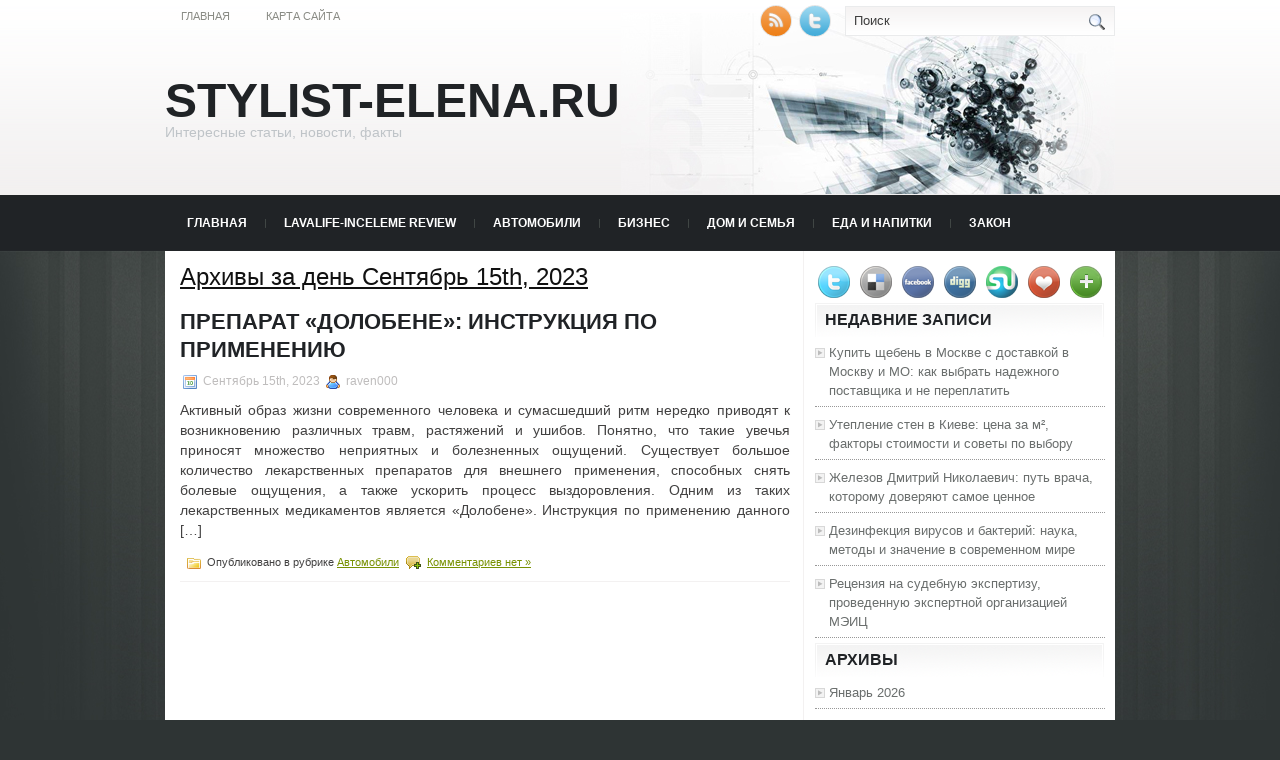

--- FILE ---
content_type: text/html; charset=UTF-8
request_url: https://stylist-elena.ru/2023/09/15/
body_size: 7151
content:
<!DOCTYPE html PUBLIC "-//W3C//DTD XHTML 1.0 Transitional//EN" "http://www.w3.org/TR/xhtml1/DTD/xhtml1-transitional.dtd">
<html xmlns="http://www.w3.org/1999/xhtml" lang="ru-RU">

<head profile="http://gmpg.org/xfn/11">
<meta http-equiv="Content-Type" content="text/html; charset=UTF-8" />
<meta name="telderi" content="2acf7bd1497bbd9d58fa66ef110fb217" />

<title>15.09.2023 | Stylist-Elena.Ru</title>
<link rel="stylesheet" href="https://stylist-elena.ru/wp-content/themes/Technologic/css/screen.css" type="text/css" media="screen, projection" />
<link rel="stylesheet" href="https://stylist-elena.ru/wp-content/themes/Technologic/css/print.css" type="text/css" media="print" />
<!--[if IE]><link rel="stylesheet" href="https://stylist-elena.ru/wp-content/themes/Technologic/css/ie.css" type="text/css" media="screen, projection"><![endif]-->
<link rel="stylesheet" href="https://stylist-elena.ru/wp-content/themes/Technologic/style.css" type="text/css" media="screen" />

<!--[if IE 6]>
	<script src="https://stylist-elena.ru/wp-content/themes/Technologic/js/pngfix.js"></script>
<![endif]--> 
<link rel="alternate" type="application/rss+xml" title="Stylist-Elena.Ru RSS Feed" href="https://stylist-elena.ru/feed/" />
<link rel="alternate" type="application/atom+xml" title="Stylist-Elena.Ru Atom Feed" href="https://stylist-elena.ru/feed/atom/" />
<link rel="pingback" href="https://stylist-elena.ru/xmlrpc.php" />

<script src="https://stylist-elena.ru/wp-content/themes/Technologic/menu/mootools-1.2.5-core-yc.js" type="text/javascript"></script>
<link rel="stylesheet" href="https://stylist-elena.ru/wp-content/themes/Technologic/menu/MenuMatic.css" type="text/css" media="screen" charset="utf-8" />
<!--[if lt IE 7]>
	<link rel="stylesheet" href="https://stylist-elena.ru/wp-content/themes/Technologic/menu/MenuMatic-ie6.css" type="text/css" media="screen" charset="utf-8" />
<![endif]-->
<!-- Load the MenuMatic Class -->
<script src="https://stylist-elena.ru/wp-content/themes/Technologic/menu/MenuMatic_0.68.3.js" type="text/javascript" charset="utf-8"></script>



<!-- All In One SEO Pack 3.5.2[379,425] -->
<meta name="robots" content="noindex,follow" />

<script type="application/ld+json" class="aioseop-schema">{"@context":"https://schema.org","@graph":[{"@type":"Organization","@id":"https://stylist-elena.ru/#organization","url":"https://stylist-elena.ru/","name":"Stylist-Elena.Ru","sameAs":[]},{"@type":"WebSite","@id":"https://stylist-elena.ru/#website","url":"https://stylist-elena.ru/","name":"Stylist-Elena.Ru","publisher":{"@id":"https://stylist-elena.ru/#organization"},"potentialAction":{"@type":"SearchAction","target":"https://stylist-elena.ru/?s={search_term_string}","query-input":"required name=search_term_string"}},{"@type":"CollectionPage","@id":"https://stylist-elena.ru/2023/09/15/#collectionpage","url":"https://stylist-elena.ru/2023/09/15/","inLanguage":"ru-RU","name":"Day: Сентябрь 15, 2023","isPartOf":{"@id":"https://stylist-elena.ru/#website"},"breadcrumb":{"@id":"https://stylist-elena.ru/2023/09/15/#breadcrumblist"}},{"@type":"BreadcrumbList","@id":"https://stylist-elena.ru/2023/09/15/#breadcrumblist","itemListElement":[{"@type":"ListItem","position":1,"item":{"@type":"WebPage","@id":"https://stylist-elena.ru/","url":"https://stylist-elena.ru/","name":"Stylist-Elena.Ru"}},{"@type":"ListItem","position":2,"item":{"@type":"WebPage","@id":"https://stylist-elena.ru/2023/","url":"https://stylist-elena.ru/2023/","name":"Year: 2023"}},{"@type":"ListItem","position":3,"item":{"@type":"WebPage","@id":"https://stylist-elena.ru/2023/09/","url":"https://stylist-elena.ru/2023/09/","name":"Month: Сентябрь 2023"}},{"@type":"ListItem","position":4,"item":{"@type":"WebPage","@id":"https://stylist-elena.ru/2023/09/15/","url":"https://stylist-elena.ru/2023/09/15/","name":"Day: Сентябрь 15, 2023"}}]}]}</script>
<link rel="canonical" href="https://stylist-elena.ru/2023/09/15/" />
<!-- All In One SEO Pack -->
<link rel='dns-prefetch' href='//s.w.org' />
		<script type="text/javascript">
			window._wpemojiSettings = {"baseUrl":"https:\/\/s.w.org\/images\/core\/emoji\/11\/72x72\/","ext":".png","svgUrl":"https:\/\/s.w.org\/images\/core\/emoji\/11\/svg\/","svgExt":".svg","source":{"concatemoji":"https:\/\/stylist-elena.ru\/wp-includes\/js\/wp-emoji-release.min.js?ver=4.9.18"}};
			!function(e,a,t){var n,r,o,i=a.createElement("canvas"),p=i.getContext&&i.getContext("2d");function s(e,t){var a=String.fromCharCode;p.clearRect(0,0,i.width,i.height),p.fillText(a.apply(this,e),0,0);e=i.toDataURL();return p.clearRect(0,0,i.width,i.height),p.fillText(a.apply(this,t),0,0),e===i.toDataURL()}function c(e){var t=a.createElement("script");t.src=e,t.defer=t.type="text/javascript",a.getElementsByTagName("head")[0].appendChild(t)}for(o=Array("flag","emoji"),t.supports={everything:!0,everythingExceptFlag:!0},r=0;r<o.length;r++)t.supports[o[r]]=function(e){if(!p||!p.fillText)return!1;switch(p.textBaseline="top",p.font="600 32px Arial",e){case"flag":return s([55356,56826,55356,56819],[55356,56826,8203,55356,56819])?!1:!s([55356,57332,56128,56423,56128,56418,56128,56421,56128,56430,56128,56423,56128,56447],[55356,57332,8203,56128,56423,8203,56128,56418,8203,56128,56421,8203,56128,56430,8203,56128,56423,8203,56128,56447]);case"emoji":return!s([55358,56760,9792,65039],[55358,56760,8203,9792,65039])}return!1}(o[r]),t.supports.everything=t.supports.everything&&t.supports[o[r]],"flag"!==o[r]&&(t.supports.everythingExceptFlag=t.supports.everythingExceptFlag&&t.supports[o[r]]);t.supports.everythingExceptFlag=t.supports.everythingExceptFlag&&!t.supports.flag,t.DOMReady=!1,t.readyCallback=function(){t.DOMReady=!0},t.supports.everything||(n=function(){t.readyCallback()},a.addEventListener?(a.addEventListener("DOMContentLoaded",n,!1),e.addEventListener("load",n,!1)):(e.attachEvent("onload",n),a.attachEvent("onreadystatechange",function(){"complete"===a.readyState&&t.readyCallback()})),(n=t.source||{}).concatemoji?c(n.concatemoji):n.wpemoji&&n.twemoji&&(c(n.twemoji),c(n.wpemoji)))}(window,document,window._wpemojiSettings);
		</script>
		<style type="text/css">
img.wp-smiley,
img.emoji {
	display: inline !important;
	border: none !important;
	box-shadow: none !important;
	height: 1em !important;
	width: 1em !important;
	margin: 0 .07em !important;
	vertical-align: -0.1em !important;
	background: none !important;
	padding: 0 !important;
}
</style>
<link rel='https://api.w.org/' href='https://stylist-elena.ru/wp-json/' />
<link rel="EditURI" type="application/rsd+xml" title="RSD" href="https://stylist-elena.ru/xmlrpc.php?rsd" />
<link rel="wlwmanifest" type="application/wlwmanifest+xml" href="https://stylist-elena.ru/wp-includes/wlwmanifest.xml" /> 
<meta name="generator" content="WordPress 4.9.18" />
<link rel="icon" href="https://stylist-elena.ru/wp-content/uploads/2022/11/icons8-zemnoj-shar-48.png" sizes="32x32" />
<link rel="icon" href="https://stylist-elena.ru/wp-content/uploads/2022/11/icons8-zemnoj-shar-48.png" sizes="192x192" />
<link rel="apple-touch-icon-precomposed" href="https://stylist-elena.ru/wp-content/uploads/2022/11/icons8-zemnoj-shar-48.png" />
<meta name="msapplication-TileImage" content="https://stylist-elena.ru/wp-content/uploads/2022/11/icons8-zemnoj-shar-48.png" />

</head>
<body>
<script type="text/javascript">
	window.addEvent('domready', function() {			
			var myMenu = new MenuMatic();
	});	
</script>
	<div id="wrapper">
		<div id="container" class="container">  
			<div class="span-24">
				<div class="span-14">
                    <div id="pagemenucontainer">
					
                        <ul id="pagemenu">
    						<li ><a href="http://stylist-elena.ru/">Главная</a></li>
    						<li class="page_item page-item-2"><a href="https://stylist-elena.ru/sitemap/">Карта сайта</a></li>

    					</ul>
                        
                    </div>
				</div>
                
                <div class="span-3 feedtwitter">
					<a href="https://stylist-elena.ru/feed/"><img src="https://stylist-elena.ru/wp-content/themes/Technologic/images/rss.png"  style="margin:0 4px 0 0;"  /></a>		
					<a rel="nofollow" href="http://twitter.com/WPTwits" title="Следуй за мной"><img src="https://stylist-elena.ru/wp-content/themes/Technologic/images/twitter.png"  style="margin:0 4px 0 0; "  title="Следуй за мной" /></a>
				</div>
                
				<div id="topsearch" class="span-7 last">
					 
<div id="search">
    <form method="get" id="searchform" action="https://stylist-elena.ru/"> 
        <input type="text" value="Поиск" 
            name="s" id="s"  onblur="if (this.value == '')  {this.value = 'Поиск';}"  
            onfocus="if (this.value == 'Поиск') {this.value = '';}" />
        <input type="image" src="https://stylist-elena.ru/wp-content/themes/Technologic/images/search.gif" style="border:0; vertical-align: top;" /> 
    </form>
</div> 
				</div>
			</div>
				<div id="header" class="span-24">
					<div class="span-12">
						
							<h1><a href="https://stylist-elena.ru">Stylist-Elena.Ru</a></h1>
							<h2>Интересные статьи, новости, факты</h2>
							
						
					</div>
					
				
				</div>
			
			<div class="span-24">
				<div id="navcontainer">
					
                            <ul id="nav">
                                <li ><a href="https://stylist-elena.ru">Главная</a></li>
        							<li class="cat-item cat-item-14"><a href="https://stylist-elena.ru/category/lavalife-inceleme-review-2/" >lavalife-inceleme review</a>
</li>
	<li class="cat-item cat-item-9"><a href="https://stylist-elena.ru/category/avtomobili/" >Автомобили</a>
</li>
	<li class="cat-item cat-item-11"><a href="https://stylist-elena.ru/category/biznes/" >Бизнес</a>
</li>
	<li class="cat-item cat-item-7"><a href="https://stylist-elena.ru/category/dom-i-semja/" >Дом и семья</a>
</li>
	<li class="cat-item cat-item-6"><a href="https://stylist-elena.ru/category/eda-i-napitki/" >Еда и напитки</a>
</li>
	<li class="cat-item cat-item-4"><a href="https://stylist-elena.ru/category/zakon/" >Закон</a>
</li>
	<li class="cat-item cat-item-10"><a href="https://stylist-elena.ru/category/zdorove/" >Здоровье</a>
</li>
	<li class="cat-item cat-item-2"><a href="https://stylist-elena.ru/category/internet/" >Интернет</a>
</li>
	<li class="cat-item cat-item-3"><a href="https://stylist-elena.ru/category/iskusstvo-i-razvlechenija/" >Искусство и развлечения</a>
</li>
	<li class="cat-item cat-item-12"><a href="https://stylist-elena.ru/category/karera/" >Карьера</a>
</li>
	<li class="cat-item cat-item-8"><a href="https://stylist-elena.ru/category/kompjutery/" >Компьютеры</a>
</li>
	<li class="cat-item cat-item-13"><a href="https://stylist-elena.ru/category/stati/" >Статьи</a>
</li>

        					</ul>
                            
				</div>
			</div><div class="span-24" id="contentwrap">
	<div class="span-16">
		<div id="content">	

			
						
			
		
 	 	  		<h2 class="pagetitle">Архивы за день Сентябрь 15th, 2023</h2>
 	  
				<div class="post-1688 post type-post status-publish format-standard hentry category-avtomobili">
                				<h2 class="title" id="post-1688"><a href="https://stylist-elena.ru/2023/09/15/preparat-dolobene-instrukcija-po-primeneniju/" rel="bookmark" title="Постоянная ссылка на Препарат &#171;Долобене&#187;: инструкция по применению">Препарат &#171;Долобене&#187;: инструкция по применению</a></h2>
				<div class="postdate"><img src="https://stylist-elena.ru/wp-content/themes/Technologic/images/date.png" /> Сентябрь 15th, 2023 <img src="https://stylist-elena.ru/wp-content/themes/Technologic/images/user.png" /> raven000 </div>

				<div class="entry">
					<p>Активный образ жизни современного человека и сумасшедший ритм нередко приводят к возникновению различных травм, растяжений и ушибов. Понятно, что такие увечья приносят множество неприятных и болезненных ощущений. Существует большое количество лекарственных препаратов для внешнего применения, способных снять болевые ощущения, а также ускорить процесс выздоровления. Одним из таких лекарственных медикаментов является &laquo;Долобене&raquo;. Инструкция по применению данного [&hellip;]</p>
				</div>

				<div class="postmeta"><img src="https://stylist-elena.ru/wp-content/themes/Technologic/images/folder.png" /> Опубликовано в рубрике <a href="https://stylist-elena.ru/category/avtomobili/" rel="category tag">Автомобили</a>   <img src="https://stylist-elena.ru/wp-content/themes/Technologic/images/comments.png" /> <a href="https://stylist-elena.ru/2023/09/15/preparat-dolobene-instrukcija-po-primeneniju/#respond">Комментариев нет &#187;</a></div>

			</div>

				
		<div class="navigation">
						<div class="alignleft"></div>
			<div class="alignright"></div>
					</div>
	
		</div>
		</div>


<div class="span-8 last">
	
	<div class="sidebar">
    
     
    			<div class="addthis_toolbox">   
    			    <div class="custom_images">
    			            <a rel="nofollow" class="addthis_button_twitter"><img src="https://stylist-elena.ru/wp-content/themes/Technologic/images/socialicons/twitter.png" width="32" height="32" alt="Twitter" /></a>
    			            <a rel="nofollow" class="addthis_button_delicious"><img src="https://stylist-elena.ru/wp-content/themes/Technologic/images/socialicons/delicious.png" width="32" height="32" alt="Delicious" /></a>
    			            <a rel="nofollow" class="addthis_button_facebook"><img src="https://stylist-elena.ru/wp-content/themes/Technologic/images/socialicons/facebook.png" width="32" height="32" alt="Facebook" /></a>
    			            <a rel="nofollow" class="addthis_button_digg"><img src="https://stylist-elena.ru/wp-content/themes/Technologic/images/socialicons/digg.png" width="32" height="32" alt="Digg" /></a>
    			            <a rel="nofollow" class="addthis_button_stumbleupon"><img src="https://stylist-elena.ru/wp-content/themes/Technologic/images/socialicons/stumbleupon.png" width="32" height="32" alt="Stumbleupon" /></a>
    			            <a rel="nofollow" class="addthis_button_favorites"><img src="https://stylist-elena.ru/wp-content/themes/Technologic/images/socialicons/favorites.png" width="32" height="32" alt="Favorites" /></a>
    			            <a rel="nofollow" class="addthis_button_more"><img src="https://stylist-elena.ru/wp-content/themes/Technologic/images/socialicons/more.png" width="32" height="32" alt="More" /></a>
    			    </div>
    			    <script type="text/javascript" src="http://s7.addthis.com/js/250/addthis_widget.js?pub=xa-4a65e1d93cd75e94"></script>
    			</div>
    			


    
    
        
		<ul>
			

				
				<li><h2>Недавние записи</h2>
			               <ul>
						<li><a href='https://stylist-elena.ru/2026/01/08/kupit-shheben-v-moskve-s-dostavkoj-v-moskvu-i-mo-kak-vybrat-nadezhnogo-postavshhika-i-ne-pereplatit/'>Купить щебень в Москве с доставкой в Москву и МО: как выбрать надежного поставщика и не переплатить</a></li>
	<li><a href='https://stylist-elena.ru/2026/01/07/uteplenie-sten-v-kieve-cena-za-m-faktory-stoimosti-i-sovety-po-vyboru/'>Утепление стен в Киеве: цена за м², факторы стоимости и советы по выбору</a></li>
	<li><a href='https://stylist-elena.ru/2026/01/07/zhelezov-dmitrij-nikolaevich-put-vracha-kotoromu-doverjajut-samoe-cennoe/'>Железов Дмитрий Николаевич: путь врача, которому доверяют самое ценное</a></li>
	<li><a href='https://stylist-elena.ru/2025/12/18/dezinfekcija-virusov-i-bakterij-nauka-metody-i-znachenie-v-sovremennom-mire/'>Дезинфекция вирусов и бактерий: наука, методы и значение в современном мире</a></li>
	<li><a href='https://stylist-elena.ru/2025/11/13/recenzija-na-sudebnuju-jekspertizu-provedennuju-jekspertnoj-organizaciej-mjeic/'>Рецензия на судебную экспертизу, проведенную экспертной организацией МЭИЦ</a></li>
  
			               </ul>
				</li>
				
				<li><h2>Архивы</h2>
					<ul>
						<li><a href='https://stylist-elena.ru/2026/01/'>Январь 2026</a></li>
	<li><a href='https://stylist-elena.ru/2025/12/'>Декабрь 2025</a></li>
	<li><a href='https://stylist-elena.ru/2025/11/'>Ноябрь 2025</a></li>
	<li><a href='https://stylist-elena.ru/2025/10/'>Октябрь 2025</a></li>
	<li><a href='https://stylist-elena.ru/2025/09/'>Сентябрь 2025</a></li>
	<li><a href='https://stylist-elena.ru/2025/08/'>Август 2025</a></li>
	<li><a href='https://stylist-elena.ru/2025/07/'>Июль 2025</a></li>
	<li><a href='https://stylist-elena.ru/2025/06/'>Июнь 2025</a></li>
	<li><a href='https://stylist-elena.ru/2025/05/'>Май 2025</a></li>
	<li><a href='https://stylist-elena.ru/2025/04/'>Апрель 2025</a></li>
	<li><a href='https://stylist-elena.ru/2025/03/'>Март 2025</a></li>
	<li><a href='https://stylist-elena.ru/2025/02/'>Февраль 2025</a></li>
	<li><a href='https://stylist-elena.ru/2025/01/'>Январь 2025</a></li>
	<li><a href='https://stylist-elena.ru/2024/12/'>Декабрь 2024</a></li>
	<li><a href='https://stylist-elena.ru/2024/11/'>Ноябрь 2024</a></li>
	<li><a href='https://stylist-elena.ru/2024/10/'>Октябрь 2024</a></li>
	<li><a href='https://stylist-elena.ru/2024/08/'>Август 2024</a></li>
	<li><a href='https://stylist-elena.ru/2024/07/'>Июль 2024</a></li>
	<li><a href='https://stylist-elena.ru/2024/06/'>Июнь 2024</a></li>
	<li><a href='https://stylist-elena.ru/2024/05/'>Май 2024</a></li>
	<li><a href='https://stylist-elena.ru/2024/04/'>Апрель 2024</a></li>
	<li><a href='https://stylist-elena.ru/2024/03/'>Март 2024</a></li>
	<li><a href='https://stylist-elena.ru/2024/02/'>Февраль 2024</a></li>
	<li><a href='https://stylist-elena.ru/2024/01/'>Январь 2024</a></li>
	<li><a href='https://stylist-elena.ru/2023/12/'>Декабрь 2023</a></li>
	<li><a href='https://stylist-elena.ru/2023/11/'>Ноябрь 2023</a></li>
	<li><a href='https://stylist-elena.ru/2023/10/'>Октябрь 2023</a></li>
	<li><a href='https://stylist-elena.ru/2023/09/'>Сентябрь 2023</a></li>
	<li><a href='https://stylist-elena.ru/2023/08/'>Август 2023</a></li>
	<li><a href='https://stylist-elena.ru/2023/07/'>Июль 2023</a></li>
	<li><a href='https://stylist-elena.ru/2023/06/'>Июнь 2023</a></li>
	<li><a href='https://stylist-elena.ru/2023/05/'>Май 2023</a></li>
	<li><a href='https://stylist-elena.ru/2023/04/'>Апрель 2023</a></li>
	<li><a href='https://stylist-elena.ru/2023/03/'>Март 2023</a></li>
	<li><a href='https://stylist-elena.ru/2023/02/'>Февраль 2023</a></li>
	<li><a href='https://stylist-elena.ru/2023/01/'>Январь 2023</a></li>
	<li><a href='https://stylist-elena.ru/2022/12/'>Декабрь 2022</a></li>
	<li><a href='https://stylist-elena.ru/2022/11/'>Ноябрь 2022</a></li>
	<li><a href='https://stylist-elena.ru/2022/10/'>Октябрь 2022</a></li>
	<li><a href='https://stylist-elena.ru/2022/09/'>Сентябрь 2022</a></li>
	<li><a href='https://stylist-elena.ru/2022/08/'>Август 2022</a></li>
	<li><a href='https://stylist-elena.ru/2022/07/'>Июль 2022</a></li>

					</ul>
				</li>
				
				<li> 
					<h2>Календарь</h2>
					<table id="wp-calendar">
	<caption>Сентябрь 2023</caption>
	<thead>
	<tr>
		<th scope="col" title="Понедельник">Пн</th>
		<th scope="col" title="Вторник">Вт</th>
		<th scope="col" title="Среда">Ср</th>
		<th scope="col" title="Четверг">Чт</th>
		<th scope="col" title="Пятница">Пт</th>
		<th scope="col" title="Суббота">Сб</th>
		<th scope="col" title="Воскресенье">Вс</th>
	</tr>
	</thead>

	<tfoot>
	<tr>
		<td colspan="3" id="prev"><a href="https://stylist-elena.ru/2023/08/">&laquo; Авг</a></td>
		<td class="pad">&nbsp;</td>
		<td colspan="3" id="next"><a href="https://stylist-elena.ru/2023/10/">Окт &raquo;</a></td>
	</tr>
	</tfoot>

	<tbody>
	<tr>
		<td colspan="4" class="pad">&nbsp;</td><td><a href="https://stylist-elena.ru/2023/09/01/" aria-label="Записи, опубликованные 01.09.2023">1</a></td><td><a href="https://stylist-elena.ru/2023/09/02/" aria-label="Записи, опубликованные 02.09.2023">2</a></td><td><a href="https://stylist-elena.ru/2023/09/03/" aria-label="Записи, опубликованные 03.09.2023">3</a></td>
	</tr>
	<tr>
		<td><a href="https://stylist-elena.ru/2023/09/04/" aria-label="Записи, опубликованные 04.09.2023">4</a></td><td><a href="https://stylist-elena.ru/2023/09/05/" aria-label="Записи, опубликованные 05.09.2023">5</a></td><td><a href="https://stylist-elena.ru/2023/09/06/" aria-label="Записи, опубликованные 06.09.2023">6</a></td><td><a href="https://stylist-elena.ru/2023/09/07/" aria-label="Записи, опубликованные 07.09.2023">7</a></td><td><a href="https://stylist-elena.ru/2023/09/08/" aria-label="Записи, опубликованные 08.09.2023">8</a></td><td><a href="https://stylist-elena.ru/2023/09/09/" aria-label="Записи, опубликованные 09.09.2023">9</a></td><td><a href="https://stylist-elena.ru/2023/09/10/" aria-label="Записи, опубликованные 10.09.2023">10</a></td>
	</tr>
	<tr>
		<td><a href="https://stylist-elena.ru/2023/09/11/" aria-label="Записи, опубликованные 11.09.2023">11</a></td><td><a href="https://stylist-elena.ru/2023/09/12/" aria-label="Записи, опубликованные 12.09.2023">12</a></td><td>13</td><td><a href="https://stylist-elena.ru/2023/09/14/" aria-label="Записи, опубликованные 14.09.2023">14</a></td><td><a href="https://stylist-elena.ru/2023/09/15/" aria-label="Записи, опубликованные 15.09.2023">15</a></td><td><a href="https://stylist-elena.ru/2023/09/16/" aria-label="Записи, опубликованные 16.09.2023">16</a></td><td><a href="https://stylist-elena.ru/2023/09/17/" aria-label="Записи, опубликованные 17.09.2023">17</a></td>
	</tr>
	<tr>
		<td>18</td><td>19</td><td>20</td><td>21</td><td>22</td><td><a href="https://stylist-elena.ru/2023/09/23/" aria-label="Записи, опубликованные 23.09.2023">23</a></td><td><a href="https://stylist-elena.ru/2023/09/24/" aria-label="Записи, опубликованные 24.09.2023">24</a></td>
	</tr>
	<tr>
		<td><a href="https://stylist-elena.ru/2023/09/25/" aria-label="Записи, опубликованные 25.09.2023">25</a></td><td><a href="https://stylist-elena.ru/2023/09/26/" aria-label="Записи, опубликованные 26.09.2023">26</a></td><td><a href="https://stylist-elena.ru/2023/09/27/" aria-label="Записи, опубликованные 27.09.2023">27</a></td><td><a href="https://stylist-elena.ru/2023/09/28/" aria-label="Записи, опубликованные 28.09.2023">28</a></td><td><a href="https://stylist-elena.ru/2023/09/29/" aria-label="Записи, опубликованные 29.09.2023">29</a></td><td><a href="https://stylist-elena.ru/2023/09/30/" aria-label="Записи, опубликованные 30.09.2023">30</a></td>
		<td class="pad" colspan="1">&nbsp;</td>
	</tr>
	</tbody>
	</table> 
				</li>
				
				<li class="categories"><h2>Рубрики</h2><ul>	<li class="cat-item cat-item-14"><a href="https://stylist-elena.ru/category/lavalife-inceleme-review-2/" >lavalife-inceleme review</a> (0)
</li>
	<li class="cat-item cat-item-9"><a href="https://stylist-elena.ru/category/avtomobili/" >Автомобили</a> (176)
</li>
	<li class="cat-item cat-item-1"><a href="https://stylist-elena.ru/category/%d0%b1%d0%b5%d0%b7-%d1%80%d1%83%d0%b1%d1%80%d0%b8%d0%ba%d0%b8/" >Без рубрики</a> (2)
</li>
	<li class="cat-item cat-item-11"><a href="https://stylist-elena.ru/category/biznes/" >Бизнес</a> (166)
</li>
	<li class="cat-item cat-item-7"><a href="https://stylist-elena.ru/category/dom-i-semja/" >Дом и семья</a> (185)
</li>
	<li class="cat-item cat-item-6"><a href="https://stylist-elena.ru/category/eda-i-napitki/" >Еда и напитки</a> (158)
</li>
	<li class="cat-item cat-item-4"><a href="https://stylist-elena.ru/category/zakon/" >Закон</a> (207)
</li>
	<li class="cat-item cat-item-10"><a href="https://stylist-elena.ru/category/zdorove/" >Здоровье</a> (108)
</li>
	<li class="cat-item cat-item-2"><a href="https://stylist-elena.ru/category/internet/" >Интернет</a> (174)
</li>
	<li class="cat-item cat-item-3"><a href="https://stylist-elena.ru/category/iskusstvo-i-razvlechenija/" >Искусство и развлечения</a> (208)
</li>
	<li class="cat-item cat-item-12"><a href="https://stylist-elena.ru/category/karera/" >Карьера</a> (74)
</li>
	<li class="cat-item cat-item-8"><a href="https://stylist-elena.ru/category/kompjutery/" >Компьютеры</a> (141)
</li>
	<li class="cat-item cat-item-13"><a href="https://stylist-elena.ru/category/stati/" >Статьи</a> (190)
</li>
</ul></li>
				
				<li id="tag_cloud"><h2>Метки</h2>
					
				</li>
				
				
				
				<li><h2>Недавние комментарии</h2>
<ul>
	<li><a href="https://stylist-elena.ru/2025/04/08/uslugi-smm-agentstva-kak-prodvizhenie-v-socialnyh-setjah-mozhet-ukrepit-vash-brend/#comment-3002" title="on Услуги SMM Агентства: Как Продвижение в Социальных Сетях Может Укрепить Ваш Бренд"><strong>111</strong></a>: Если вы ищите ... <a href="https://stylist-elena.ru/2025/04/08/uslugi-smm-agentstva-kak-prodvizhenie-v-socialnyh-setjah-mozhet-ukrepit-vash-brend/#comment-3002" title="on Услуги SMM Агентства: Как Продвижение в Социальных Сетях Может Укрепить Ваш Бренд"><b>&raquo;</b></a></li>
</ul></li>
				
				
				
					
			
			</ul>
        
        
		
	</div>
</div>
	</div>
    <div class="span-24">
	<div id="footer">Все права защищены. &copy; <a href="https://stylist-elena.ru"><strong>Stylist-Elena.Ru</strong></a>  - Интересные статьи, новости, факты</div>
    
    <div id="credits"></div>
        
</div>
</div>
</div>

<center>
<!--LiveInternet counter--><script type="text/javascript"><!--
document.write("<a href='//www.liveinternet.ru/click' "+
"target=_blank><img src='//counter.yadro.ru/hit?t14.15;r"+
escape(document.referrer)+((typeof(screen)=="undefined")?"":
";s"+screen.width+"*"+screen.height+"*"+(screen.colorDepth?
screen.colorDepth:screen.pixelDepth))+";u"+escape(document.URL)+
";"+Math.random()+
"' alt='' title='LiveInternet: показано число просмотров за 24"+
" часа, посетителей за 24 часа и за сегодня' "+
"border='0' width='88' height='31'><\/a>")
//--></script><!--/LiveInternet-->
</center>

<script type='text/javascript' src='https://stylist-elena.ru/wp-includes/js/wp-embed.min.js?ver=4.9.18'></script>


</body>
</html>